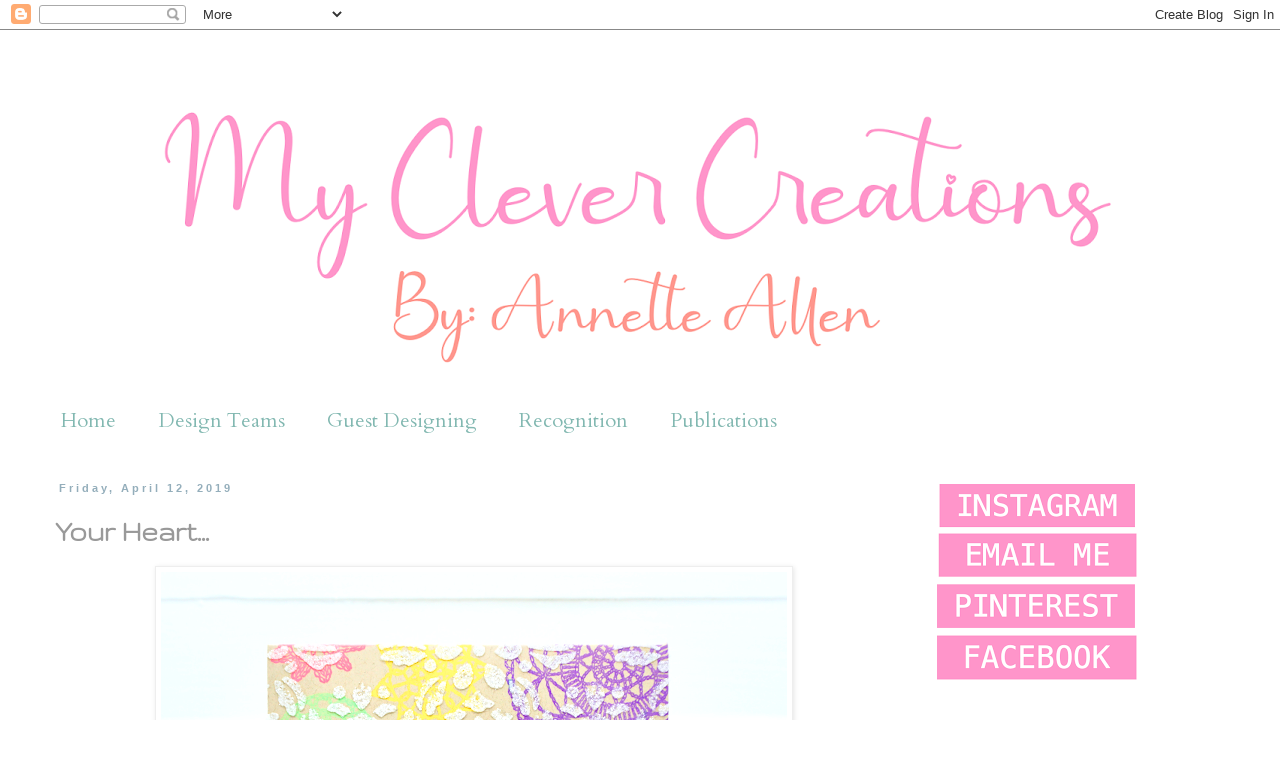

--- FILE ---
content_type: text/html; charset=UTF-8
request_url: https://www.myclevercreations.com/2019/04/your-heart.html
body_size: 16955
content:
<!DOCTYPE html>
<html class='v2' dir='ltr' lang='en'>
<head>
<link href='https://www.blogger.com/static/v1/widgets/335934321-css_bundle_v2.css' rel='stylesheet' type='text/css'/>
<meta content='width=1100' name='viewport'/>
<meta content='text/html; charset=UTF-8' http-equiv='Content-Type'/>
<meta content='blogger' name='generator'/>
<link href='https://www.myclevercreations.com/favicon.ico' rel='icon' type='image/x-icon'/>
<link href='https://www.myclevercreations.com/2019/04/your-heart.html' rel='canonical'/>
<link rel="alternate" type="application/atom+xml" title="My Clever Creations - Atom" href="https://www.myclevercreations.com/feeds/posts/default" />
<link rel="alternate" type="application/rss+xml" title="My Clever Creations - RSS" href="https://www.myclevercreations.com/feeds/posts/default?alt=rss" />
<link rel="service.post" type="application/atom+xml" title="My Clever Creations - Atom" href="https://www.blogger.com/feeds/2963455797052256538/posts/default" />

<link rel="alternate" type="application/atom+xml" title="My Clever Creations - Atom" href="https://www.myclevercreations.com/feeds/4549853489258820732/comments/default" />
<!--Can't find substitution for tag [blog.ieCssRetrofitLinks]-->
<link href='https://blogger.googleusercontent.com/img/b/R29vZ2xl/AVvXsEgGe4Xd_bOdtl3H9Wya7VOCAesYax7JpMjXQIU1UwT_DAUL7pnSwqkoqUMz-MLvIyERa2g4xqj1ORwXimwSCeKEI91k5_I7uv0nxjTr2mFmNuf0b638fTLeXQfp6bqr6FkGLA3mP7zaoTch/s640/Heart+1.1+-+1.png' rel='image_src'/>
<meta content='https://www.myclevercreations.com/2019/04/your-heart.html' property='og:url'/>
<meta content='Your Heart...' property='og:title'/>
<meta content='     Happy Friday everyone.. today I am on the Topflight Stamps blog  with this card I created using:    Crafty Individuals: Lace Doilies un...' property='og:description'/>
<meta content='https://blogger.googleusercontent.com/img/b/R29vZ2xl/AVvXsEgGe4Xd_bOdtl3H9Wya7VOCAesYax7JpMjXQIU1UwT_DAUL7pnSwqkoqUMz-MLvIyERa2g4xqj1ORwXimwSCeKEI91k5_I7uv0nxjTr2mFmNuf0b638fTLeXQfp6bqr6FkGLA3mP7zaoTch/w1200-h630-p-k-no-nu/Heart+1.1+-+1.png' property='og:image'/>
<title>My Clever Creations: Your Heart...</title>
<style type='text/css'>@font-face{font-family:'Arvo';font-style:normal;font-weight:400;font-display:swap;src:url(//fonts.gstatic.com/s/arvo/v23/tDbD2oWUg0MKqScQ7Z7o_vo.woff2)format('woff2');unicode-range:U+0000-00FF,U+0131,U+0152-0153,U+02BB-02BC,U+02C6,U+02DA,U+02DC,U+0304,U+0308,U+0329,U+2000-206F,U+20AC,U+2122,U+2191,U+2193,U+2212,U+2215,U+FEFF,U+FFFD;}@font-face{font-family:'Cantarell';font-style:normal;font-weight:400;font-display:swap;src:url(//fonts.gstatic.com/s/cantarell/v18/B50NF7ZDq37KMUvlO015gqJrPqySLbYf.woff2)format('woff2');unicode-range:U+0100-02BA,U+02BD-02C5,U+02C7-02CC,U+02CE-02D7,U+02DD-02FF,U+0304,U+0308,U+0329,U+1D00-1DBF,U+1E00-1E9F,U+1EF2-1EFF,U+2020,U+20A0-20AB,U+20AD-20C0,U+2113,U+2C60-2C7F,U+A720-A7FF;}@font-face{font-family:'Cantarell';font-style:normal;font-weight:400;font-display:swap;src:url(//fonts.gstatic.com/s/cantarell/v18/B50NF7ZDq37KMUvlO015jKJrPqySLQ.woff2)format('woff2');unicode-range:U+0000-00FF,U+0131,U+0152-0153,U+02BB-02BC,U+02C6,U+02DA,U+02DC,U+0304,U+0308,U+0329,U+2000-206F,U+20AC,U+2122,U+2191,U+2193,U+2212,U+2215,U+FEFF,U+FFFD;}@font-face{font-family:'Cardo';font-style:normal;font-weight:400;font-display:swap;src:url(//fonts.gstatic.com/s/cardo/v21/wlp_gwjKBV1pqhvP3IE7225PUCk.woff2)format('woff2');unicode-range:U+0304-0305,U+0308,U+0331,U+10330-1034A;}@font-face{font-family:'Cardo';font-style:normal;font-weight:400;font-display:swap;src:url(//fonts.gstatic.com/s/cardo/v21/wlp_gwjKBV1pqhv03IE7225PUCk.woff2)format('woff2');unicode-range:U+1F00-1FFF;}@font-face{font-family:'Cardo';font-style:normal;font-weight:400;font-display:swap;src:url(//fonts.gstatic.com/s/cardo/v21/wlp_gwjKBV1pqhv73IE7225PUCk.woff2)format('woff2');unicode-range:U+0370-0377,U+037A-037F,U+0384-038A,U+038C,U+038E-03A1,U+03A3-03FF;}@font-face{font-family:'Cardo';font-style:normal;font-weight:400;font-display:swap;src:url(//fonts.gstatic.com/s/cardo/v21/wlp_gwjKBV1pqhv63IE7225PUCk.woff2)format('woff2');unicode-range:U+0307-0308,U+0590-05FF,U+200C-2010,U+20AA,U+25CC,U+FB1D-FB4F;}@font-face{font-family:'Cardo';font-style:normal;font-weight:400;font-display:swap;src:url(//fonts.gstatic.com/s/cardo/v21/wlp_gwjKBV1pqhu63IE7225PUCk.woff2)format('woff2');unicode-range:U+10300-1032F;}@font-face{font-family:'Cardo';font-style:normal;font-weight:400;font-display:swap;src:url(//fonts.gstatic.com/s/cardo/v21/wlp_gwjKBV1pqhvM3IE7225PUCk.woff2)format('woff2');unicode-range:U+16A0-16F8;}@font-face{font-family:'Cardo';font-style:normal;font-weight:400;font-display:swap;src:url(//fonts.gstatic.com/s/cardo/v21/wlp_gwjKBV1pqhv23IE7225PUCk.woff2)format('woff2');unicode-range:U+0100-02BA,U+02BD-02C5,U+02C7-02CC,U+02CE-02D7,U+02DD-02FF,U+0304,U+0308,U+0329,U+1D00-1DBF,U+1E00-1E9F,U+1EF2-1EFF,U+2020,U+20A0-20AB,U+20AD-20C0,U+2113,U+2C60-2C7F,U+A720-A7FF;}@font-face{font-family:'Cardo';font-style:normal;font-weight:400;font-display:swap;src:url(//fonts.gstatic.com/s/cardo/v21/wlp_gwjKBV1pqhv43IE7225P.woff2)format('woff2');unicode-range:U+0000-00FF,U+0131,U+0152-0153,U+02BB-02BC,U+02C6,U+02DA,U+02DC,U+0304,U+0308,U+0329,U+2000-206F,U+20AC,U+2122,U+2191,U+2193,U+2212,U+2215,U+FEFF,U+FFFD;}@font-face{font-family:'Gruppo';font-style:normal;font-weight:400;font-display:swap;src:url(//fonts.gstatic.com/s/gruppo/v23/WwkfxPmzE06v_ZW1UHrBGoIAUOo5.woff2)format('woff2');unicode-range:U+0100-02BA,U+02BD-02C5,U+02C7-02CC,U+02CE-02D7,U+02DD-02FF,U+0304,U+0308,U+0329,U+1D00-1DBF,U+1E00-1E9F,U+1EF2-1EFF,U+2020,U+20A0-20AB,U+20AD-20C0,U+2113,U+2C60-2C7F,U+A720-A7FF;}@font-face{font-family:'Gruppo';font-style:normal;font-weight:400;font-display:swap;src:url(//fonts.gstatic.com/s/gruppo/v23/WwkfxPmzE06v_ZW1XnrBGoIAUA.woff2)format('woff2');unicode-range:U+0000-00FF,U+0131,U+0152-0153,U+02BB-02BC,U+02C6,U+02DA,U+02DC,U+0304,U+0308,U+0329,U+2000-206F,U+20AC,U+2122,U+2191,U+2193,U+2212,U+2215,U+FEFF,U+FFFD;}</style>
<style id='page-skin-1' type='text/css'><!--
/*
-----------------------------------------------
Blogger Template Style
Name:     Simple
Designer: Blogger
URL:      www.blogger.com
----------------------------------------------- */
/* Content
----------------------------------------------- */
body {
font: normal normal 15px Cantarell;
color: #999999;
background: #ffffff none repeat scroll top left;
padding: 0 0 0 0;
}
html body .region-inner {
min-width: 0;
max-width: 100%;
width: auto;
}
h2 {
font-size: 22px;
}
a:link {
text-decoration:none;
color: #82b8b1;
}
a:visited {
text-decoration:none;
color: #82b8b1;
}
a:hover {
text-decoration:underline;
color: #82b8b1;
}
.body-fauxcolumn-outer .fauxcolumn-inner {
background: transparent none repeat scroll top left;
_background-image: none;
}
.body-fauxcolumn-outer .cap-top {
position: absolute;
z-index: 1;
height: 400px;
width: 100%;
}
.body-fauxcolumn-outer .cap-top .cap-left {
width: 100%;
background: transparent none repeat-x scroll top left;
_background-image: none;
}
.content-outer {
-moz-box-shadow: 0 0 0 rgba(0, 0, 0, .15);
-webkit-box-shadow: 0 0 0 rgba(0, 0, 0, .15);
-goog-ms-box-shadow: 0 0 0 #333333;
box-shadow: 0 0 0 rgba(0, 0, 0, .15);
margin-bottom: 1px;
}
.content-inner {
padding: 10px 40px;
}
.content-inner {
background-color: #ffffff;
}
/* Header
----------------------------------------------- */
.header-outer {
background: transparent none repeat-x scroll 0 -400px;
_background-image: none;
}
.Header h1 {
font: normal normal 40px 'Trebuchet MS',Trebuchet,Verdana,sans-serif;
color: #000000;
text-shadow: 0 0 0 rgba(0, 0, 0, .2);
}
.Header h1 a {
color: #000000;
}
.Header .description {
font-size: 18px;
color: #000000;
}
.header-inner .Header .titlewrapper {
padding: 22px 0;
}
.header-inner .Header .descriptionwrapper {
padding: 0 0;
}
/* Tabs
----------------------------------------------- */
.tabs-inner .section:first-child {
border-top: 0 solid #ffffff;
}
.tabs-inner .section:first-child ul {
margin-top: -1px;
border-top: 1px solid #ffffff;
border-left: 1px solid #ffffff;
border-right: 1px solid #ffffff;
}
.tabs-inner .widget ul {
background: #ffffff none repeat-x scroll 0 -800px;
_background-image: none;
border-bottom: 1px solid #ffffff;
margin-top: 0;
margin-left: -30px;
margin-right: -30px;
}
.tabs-inner .widget li a {
display: inline-block;
padding: .6em 1em;
font: normal normal 20px Cardo;
color: #82b8b1;
border-left: 1px solid #ffffff;
border-right: 1px solid #ffffff;
}
.tabs-inner .widget li:first-child a {
border-left: none;
}
.tabs-inner .widget li.selected a, .tabs-inner .widget li a:hover {
color: #82b8b1;
background-color: #ffffff;
text-decoration: none;
}
/* Columns
----------------------------------------------- */
.main-outer {
border-top: 0 solid transparent;
}
.fauxcolumn-left-outer .fauxcolumn-inner {
border-right: 1px solid transparent;
}
.fauxcolumn-right-outer .fauxcolumn-inner {
border-left: 1px solid transparent;
}
/* Headings
----------------------------------------------- */
div.widget > h2,
div.widget h2.title {
margin: 0 0 1em 0;
font: normal normal 14px Arvo;
color: #999999;
}
/* Widgets
----------------------------------------------- */
.widget .zippy {
color: #999999;
text-shadow: 2px 2px 1px rgba(0, 0, 0, .1);
}
.widget .popular-posts ul {
list-style: none;
}
/* Posts
----------------------------------------------- */
h2.date-header {
font: normal bold 11px Arial, Tahoma, Helvetica, FreeSans, sans-serif;
}
.date-header span {
background-color: #ffffff;
color: #94aebb;
padding: 0.4em;
letter-spacing: 3px;
margin: inherit;
}
.main-inner {
padding-top: 35px;
padding-bottom: 65px;
}
.main-inner .column-center-inner {
padding: 0 0;
}
.main-inner .column-center-inner .section {
margin: 0 1em;
}
.post {
margin: 0 0 45px 0;
}
h3.post-title, .comments h4 {
font: normal bold 30px Gruppo;
margin: .75em 0 0;
}
.post-body {
font-size: 110%;
line-height: 1.4;
position: relative;
}
.post-body img, .post-body .tr-caption-container, .Profile img, .Image img,
.BlogList .item-thumbnail img {
padding: 2px;
background: #ffffff;
border: 1px solid #eeeeee;
-moz-box-shadow: 1px 1px 5px rgba(0, 0, 0, .1);
-webkit-box-shadow: 1px 1px 5px rgba(0, 0, 0, .1);
box-shadow: 1px 1px 5px rgba(0, 0, 0, .1);
}
.post-body img, .post-body .tr-caption-container {
padding: 5px;
}
.post-body .tr-caption-container {
color: #999999;
}
.post-body .tr-caption-container img {
padding: 0;
background: transparent;
border: none;
-moz-box-shadow: 0 0 0 rgba(0, 0, 0, .1);
-webkit-box-shadow: 0 0 0 rgba(0, 0, 0, .1);
box-shadow: 0 0 0 rgba(0, 0, 0, .1);
}
.post-header {
margin: 0 0 1.5em;
line-height: 1.6;
font-size: 90%;
}
.post-footer {
margin: 20px -2px 0;
padding: 5px 10px;
color: #999999;
background-color: #ffffff;
border-bottom: 1px solid #ffffff;
line-height: 1.6;
font-size: 90%;
}
#comments .comment-author {
padding-top: 1.5em;
border-top: 1px solid transparent;
background-position: 0 1.5em;
}
#comments .comment-author:first-child {
padding-top: 0;
border-top: none;
}
.avatar-image-container {
margin: .2em 0 0;
}
#comments .avatar-image-container img {
border: 1px solid #eeeeee;
}
/* Comments
----------------------------------------------- */
.comments .comments-content .icon.blog-author {
background-repeat: no-repeat;
background-image: url([data-uri]);
}
.comments .comments-content .loadmore a {
border-top: 1px solid #999999;
border-bottom: 1px solid #999999;
}
.comments .comment-thread.inline-thread {
background-color: #ffffff;
}
.comments .continue {
border-top: 2px solid #999999;
}
/* Accents
---------------------------------------------- */
.section-columns td.columns-cell {
border-left: 1px solid transparent;
}
.blog-pager {
background: transparent url(//www.blogblog.com/1kt/simple/paging_dot.png) repeat-x scroll top center;
}
.blog-pager-older-link, .home-link,
.blog-pager-newer-link {
background-color: #ffffff;
padding: 5px;
}
.footer-outer {
border-top: 1px dashed #bbbbbb;
}
/* Mobile
----------------------------------------------- */
body.mobile  {
background-size: auto;
}
.mobile .body-fauxcolumn-outer {
background: transparent none repeat scroll top left;
}
.mobile .body-fauxcolumn-outer .cap-top {
background-size: 100% auto;
}
.mobile .content-outer {
-webkit-box-shadow: 0 0 3px rgba(0, 0, 0, .15);
box-shadow: 0 0 3px rgba(0, 0, 0, .15);
}
.mobile .tabs-inner .widget ul {
margin-left: 0;
margin-right: 0;
}
.mobile .post {
margin: 0;
}
.mobile .main-inner .column-center-inner .section {
margin: 0;
}
.mobile .date-header span {
padding: 0.1em 10px;
margin: 0 -10px;
}
.mobile h3.post-title {
margin: 0;
}
.mobile .blog-pager {
background: transparent none no-repeat scroll top center;
}
.mobile .footer-outer {
border-top: none;
}
.mobile .main-inner, .mobile .footer-inner {
background-color: #ffffff;
}
.mobile-index-contents {
color: #999999;
}
.mobile-link-button {
background-color: #82b8b1;
}
.mobile-link-button a:link, .mobile-link-button a:visited {
color: #ffffff;
}
.mobile .tabs-inner .section:first-child {
border-top: none;
}
.mobile .tabs-inner .PageList .widget-content {
background-color: #ffffff;
color: #82b8b1;
border-top: 1px solid #ffffff;
border-bottom: 1px solid #ffffff;
}
.mobile .tabs-inner .PageList .widget-content .pagelist-arrow {
border-left: 1px solid #ffffff;
}

--></style>
<style id='template-skin-1' type='text/css'><!--
body {
min-width: 1282px;
}
.content-outer, .content-fauxcolumn-outer, .region-inner {
min-width: 1282px;
max-width: 1282px;
_width: 1282px;
}
.main-inner .columns {
padding-left: 0px;
padding-right: 335px;
}
.main-inner .fauxcolumn-center-outer {
left: 0px;
right: 335px;
/* IE6 does not respect left and right together */
_width: expression(this.parentNode.offsetWidth -
parseInt("0px") -
parseInt("335px") + 'px');
}
.main-inner .fauxcolumn-left-outer {
width: 0px;
}
.main-inner .fauxcolumn-right-outer {
width: 335px;
}
.main-inner .column-left-outer {
width: 0px;
right: 100%;
margin-left: -0px;
}
.main-inner .column-right-outer {
width: 335px;
margin-right: -335px;
}
#layout {
min-width: 0;
}
#layout .content-outer {
min-width: 0;
width: 800px;
}
#layout .region-inner {
min-width: 0;
width: auto;
}
body#layout div.add_widget {
padding: 8px;
}
body#layout div.add_widget a {
margin-left: 32px;
}
--></style>
<link href='https://www.blogger.com/dyn-css/authorization.css?targetBlogID=2963455797052256538&amp;zx=62c534a1-37ed-487c-88a4-6e51a1a47880' media='none' onload='if(media!=&#39;all&#39;)media=&#39;all&#39;' rel='stylesheet'/><noscript><link href='https://www.blogger.com/dyn-css/authorization.css?targetBlogID=2963455797052256538&amp;zx=62c534a1-37ed-487c-88a4-6e51a1a47880' rel='stylesheet'/></noscript>
<meta name='google-adsense-platform-account' content='ca-host-pub-1556223355139109'/>
<meta name='google-adsense-platform-domain' content='blogspot.com'/>

</head>
<body class='loading variant-simplysimple'>
<div class='navbar section' id='navbar' name='Navbar'><div class='widget Navbar' data-version='1' id='Navbar1'><script type="text/javascript">
    function setAttributeOnload(object, attribute, val) {
      if(window.addEventListener) {
        window.addEventListener('load',
          function(){ object[attribute] = val; }, false);
      } else {
        window.attachEvent('onload', function(){ object[attribute] = val; });
      }
    }
  </script>
<div id="navbar-iframe-container"></div>
<script type="text/javascript" src="https://apis.google.com/js/platform.js"></script>
<script type="text/javascript">
      gapi.load("gapi.iframes:gapi.iframes.style.bubble", function() {
        if (gapi.iframes && gapi.iframes.getContext) {
          gapi.iframes.getContext().openChild({
              url: 'https://www.blogger.com/navbar/2963455797052256538?po\x3d4549853489258820732\x26origin\x3dhttps://www.myclevercreations.com',
              where: document.getElementById("navbar-iframe-container"),
              id: "navbar-iframe"
          });
        }
      });
    </script><script type="text/javascript">
(function() {
var script = document.createElement('script');
script.type = 'text/javascript';
script.src = '//pagead2.googlesyndication.com/pagead/js/google_top_exp.js';
var head = document.getElementsByTagName('head')[0];
if (head) {
head.appendChild(script);
}})();
</script>
</div></div>
<div class='body-fauxcolumns'>
<div class='fauxcolumn-outer body-fauxcolumn-outer'>
<div class='cap-top'>
<div class='cap-left'></div>
<div class='cap-right'></div>
</div>
<div class='fauxborder-left'>
<div class='fauxborder-right'></div>
<div class='fauxcolumn-inner'>
</div>
</div>
<div class='cap-bottom'>
<div class='cap-left'></div>
<div class='cap-right'></div>
</div>
</div>
</div>
<div class='content'>
<div class='content-fauxcolumns'>
<div class='fauxcolumn-outer content-fauxcolumn-outer'>
<div class='cap-top'>
<div class='cap-left'></div>
<div class='cap-right'></div>
</div>
<div class='fauxborder-left'>
<div class='fauxborder-right'></div>
<div class='fauxcolumn-inner'>
</div>
</div>
<div class='cap-bottom'>
<div class='cap-left'></div>
<div class='cap-right'></div>
</div>
</div>
</div>
<div class='content-outer'>
<div class='content-cap-top cap-top'>
<div class='cap-left'></div>
<div class='cap-right'></div>
</div>
<div class='fauxborder-left content-fauxborder-left'>
<div class='fauxborder-right content-fauxborder-right'></div>
<div class='content-inner'>
<header>
<div class='header-outer'>
<div class='header-cap-top cap-top'>
<div class='cap-left'></div>
<div class='cap-right'></div>
</div>
<div class='fauxborder-left header-fauxborder-left'>
<div class='fauxborder-right header-fauxborder-right'></div>
<div class='region-inner header-inner'>
<div class='header section' id='header' name='Header'><div class='widget Header' data-version='1' id='Header1'>
<div id='header-inner'>
<a href='https://www.myclevercreations.com/' style='display: block'>
<img alt='My Clever Creations' height='355px; ' id='Header1_headerimg' src='https://blogger.googleusercontent.com/img/a/AVvXsEjWG1EG50Cw_NNPl6L8rm5w2YHtu9tDVmx9KnVfjLVHDn4gTn5LBEJU5qR2G5zij6QPmb0L9bRixTdJPmv5C1LogoPf0uPbqf06KActBeSwZ5hUUxAxwuq6FH_ypPbUvxNqkMV9j1xSLNF2Rr6WzriZlAABG84FSirxjBxIwfbnR8nh6YDSwyU1nMl8RXOG=s1202' style='display: block' width='1202px; '/>
</a>
</div>
</div></div>
</div>
</div>
<div class='header-cap-bottom cap-bottom'>
<div class='cap-left'></div>
<div class='cap-right'></div>
</div>
</div>
</header>
<div class='tabs-outer'>
<div class='tabs-cap-top cap-top'>
<div class='cap-left'></div>
<div class='cap-right'></div>
</div>
<div class='fauxborder-left tabs-fauxborder-left'>
<div class='fauxborder-right tabs-fauxborder-right'></div>
<div class='region-inner tabs-inner'>
<div class='tabs section' id='crosscol' name='Cross-Column'><div class='widget PageList' data-version='1' id='PageList1'>
<h2>Pages</h2>
<div class='widget-content'>
<ul>
<li>
<a href='https://www.myclevercreations.com/'>Home</a>
</li>
<li>
<a href='http://myclevercreations.blogspot.com/p/design-teams.html'>Design Teams</a>
</li>
<li>
<a href='http://myclevercreations.blogspot.com/p/guest-designing.html'>Guest Designing</a>
</li>
<li>
<a href='http://myclevercreations.blogspot.com/p/challenges-won.html'>Recognition</a>
</li>
<li>
<a href='http://myclevercreations.blogspot.com/p/publications.html'>Publications</a>
</li>
</ul>
<div class='clear'></div>
</div>
</div></div>
<div class='tabs no-items section' id='crosscol-overflow' name='Cross-Column 2'></div>
</div>
</div>
<div class='tabs-cap-bottom cap-bottom'>
<div class='cap-left'></div>
<div class='cap-right'></div>
</div>
</div>
<div class='main-outer'>
<div class='main-cap-top cap-top'>
<div class='cap-left'></div>
<div class='cap-right'></div>
</div>
<div class='fauxborder-left main-fauxborder-left'>
<div class='fauxborder-right main-fauxborder-right'></div>
<div class='region-inner main-inner'>
<div class='columns fauxcolumns'>
<div class='fauxcolumn-outer fauxcolumn-center-outer'>
<div class='cap-top'>
<div class='cap-left'></div>
<div class='cap-right'></div>
</div>
<div class='fauxborder-left'>
<div class='fauxborder-right'></div>
<div class='fauxcolumn-inner'>
</div>
</div>
<div class='cap-bottom'>
<div class='cap-left'></div>
<div class='cap-right'></div>
</div>
</div>
<div class='fauxcolumn-outer fauxcolumn-left-outer'>
<div class='cap-top'>
<div class='cap-left'></div>
<div class='cap-right'></div>
</div>
<div class='fauxborder-left'>
<div class='fauxborder-right'></div>
<div class='fauxcolumn-inner'>
</div>
</div>
<div class='cap-bottom'>
<div class='cap-left'></div>
<div class='cap-right'></div>
</div>
</div>
<div class='fauxcolumn-outer fauxcolumn-right-outer'>
<div class='cap-top'>
<div class='cap-left'></div>
<div class='cap-right'></div>
</div>
<div class='fauxborder-left'>
<div class='fauxborder-right'></div>
<div class='fauxcolumn-inner'>
</div>
</div>
<div class='cap-bottom'>
<div class='cap-left'></div>
<div class='cap-right'></div>
</div>
</div>
<!-- corrects IE6 width calculation -->
<div class='columns-inner'>
<div class='column-center-outer'>
<div class='column-center-inner'>
<div class='main section' id='main' name='Main'><div class='widget Blog' data-version='1' id='Blog1'>
<div class='blog-posts hfeed'>

          <div class="date-outer">
        
<h2 class='date-header'><span>Friday, April 12, 2019</span></h2>

          <div class="date-posts">
        
<div class='post-outer'>
<div class='post hentry uncustomized-post-template' itemprop='blogPost' itemscope='itemscope' itemtype='http://schema.org/BlogPosting'>
<meta content='https://blogger.googleusercontent.com/img/b/R29vZ2xl/AVvXsEgGe4Xd_bOdtl3H9Wya7VOCAesYax7JpMjXQIU1UwT_DAUL7pnSwqkoqUMz-MLvIyERa2g4xqj1ORwXimwSCeKEI91k5_I7uv0nxjTr2mFmNuf0b638fTLeXQfp6bqr6FkGLA3mP7zaoTch/s640/Heart+1.1+-+1.png' itemprop='image_url'/>
<meta content='2963455797052256538' itemprop='blogId'/>
<meta content='4549853489258820732' itemprop='postId'/>
<a name='4549853489258820732'></a>
<h3 class='post-title entry-title' itemprop='name'>
Your Heart...
</h3>
<div class='post-header'>
<div class='post-header-line-1'></div>
</div>
<div class='post-body entry-content' id='post-body-4549853489258820732' itemprop='description articleBody'>
<div class="separator" style="clear: both; text-align: center;">
<a href="https://blogger.googleusercontent.com/img/b/R29vZ2xl/AVvXsEgGe4Xd_bOdtl3H9Wya7VOCAesYax7JpMjXQIU1UwT_DAUL7pnSwqkoqUMz-MLvIyERa2g4xqj1ORwXimwSCeKEI91k5_I7uv0nxjTr2mFmNuf0b638fTLeXQfp6bqr6FkGLA3mP7zaoTch/s1600/Heart+1.1+-+1.png" imageanchor="1" style="margin-left: 1em; margin-right: 1em;"><img border="0" data-original-height="1280" data-original-width="1252" height="640" src="https://blogger.googleusercontent.com/img/b/R29vZ2xl/AVvXsEgGe4Xd_bOdtl3H9Wya7VOCAesYax7JpMjXQIU1UwT_DAUL7pnSwqkoqUMz-MLvIyERa2g4xqj1ORwXimwSCeKEI91k5_I7uv0nxjTr2mFmNuf0b638fTLeXQfp6bqr6FkGLA3mP7zaoTch/s640/Heart+1.1+-+1.png" width="626" /></a></div>
<div class="separator" style="clear: both; text-align: center;">
<br /></div>
<div class="separator" style="clear: both; text-align: left;">
Happy Friday everyone.. today I am on the <a href="http://topflightstamps.blogspot.com/">Topflight Stamps blog</a> with this card I created using:&nbsp;</div>
<ul>
<li><a href="https://topflightstamps.com/collections/crafty-individuals/products/crafty-individuals-unmounted-rubber-stamp-lace-doilies">Crafty Individuals: Lace Doilies unmounted rubber stamp set</a></li>
<li><a href="https://topflightstamps.com/products/paperartsy-emma-godfrey-13-rubber-cling-mounted-stamp-set">PaperArtsy: Emma Godfrey 13 rubber cling mounted stamp set</a></li>
<li><a href="https://topflightstamps.com/products/paperartsy-stencil-scrapcosy-ps106-lacey-scalloped-border-flower-design">PaperArtsy: Scrapcosy Lacey Scalloped Border &amp; Flow stencil</a></li>
</ul>
<div class="separator" style="clear: both; text-align: left;">
If you would like to get all the details about this card please head on over to the <a href="http://topflightstamps.blogspot.com/">Topflight Stamps blog HERE</a>.&nbsp;</div>
<br />
<div class="separator" style="clear: both; text-align: center;">
<a href="https://blogger.googleusercontent.com/img/b/R29vZ2xl/AVvXsEj2ti6BPstV9QkQrgBcS0JOkMN7eg82tocA4zohkteigS8A-JyvCRf_JWsvIYt7XGSUDRyCifa3HJiQbmnpSmU1JIJnh-iUlBc-4L6BPbqioitHQG3u3WJL6M3NF3JJoax7SzPiONeNJUQs/s1600/Heart+1.4+-+1.png" imageanchor="1" style="margin-left: 1em; margin-right: 1em;"><img border="0" data-original-height="854" data-original-width="1280" height="426" src="https://blogger.googleusercontent.com/img/b/R29vZ2xl/AVvXsEj2ti6BPstV9QkQrgBcS0JOkMN7eg82tocA4zohkteigS8A-JyvCRf_JWsvIYt7XGSUDRyCifa3HJiQbmnpSmU1JIJnh-iUlBc-4L6BPbqioitHQG3u3WJL6M3NF3JJoax7SzPiONeNJUQs/s640/Heart+1.4+-+1.png" width="640" /></a></div>
<div class="separator" style="clear: both; text-align: center;">
<br /></div>
<div class="separator" style="clear: both; text-align: left;">
I wish you all a wonderful and bright weekend. Thank you so much for stopping by and your continued support.&nbsp;</div>
<div class="separator" style="clear: both; text-align: left;">
<br /></div>
<div class="separator" style="clear: both; text-align: left;">
I hope you have nice sunny weather. I have seen some still getting snow. eeekkk. that is why we left CO. it was pretty there but the snow just never stopped. When the snow stopped the hail came. Well if you are in the snow I am sending you happy sunshine rays.&nbsp;</div>
<div class="separator" style="clear: both; text-align: left;">
<br /></div>
<div class="separator" style="clear: both; text-align: center;">
Thanks again for stopping by.</div>
<div style='clear: both;'></div>
</div>
<div class='post-footer'>
<div class='post-footer-line post-footer-line-1'>
<span class='post-author vcard'>
</span>
<span class='post-timestamp'>
</span>
<span class='post-comment-link'>
</span>
<span class='post-icons'>
<span class='item-action'>
<a href='https://www.blogger.com/email-post/2963455797052256538/4549853489258820732' title='Email Post'>
<img alt='' class='icon-action' height='13' src='https://resources.blogblog.com/img/icon18_email.gif' width='18'/>
</a>
</span>
</span>
<div class='post-share-buttons goog-inline-block'>
<a class='goog-inline-block share-button sb-email' href='https://www.blogger.com/share-post.g?blogID=2963455797052256538&postID=4549853489258820732&target=email' target='_blank' title='Email This'><span class='share-button-link-text'>Email This</span></a><a class='goog-inline-block share-button sb-blog' href='https://www.blogger.com/share-post.g?blogID=2963455797052256538&postID=4549853489258820732&target=blog' onclick='window.open(this.href, "_blank", "height=270,width=475"); return false;' target='_blank' title='BlogThis!'><span class='share-button-link-text'>BlogThis!</span></a><a class='goog-inline-block share-button sb-twitter' href='https://www.blogger.com/share-post.g?blogID=2963455797052256538&postID=4549853489258820732&target=twitter' target='_blank' title='Share to X'><span class='share-button-link-text'>Share to X</span></a><a class='goog-inline-block share-button sb-facebook' href='https://www.blogger.com/share-post.g?blogID=2963455797052256538&postID=4549853489258820732&target=facebook' onclick='window.open(this.href, "_blank", "height=430,width=640"); return false;' target='_blank' title='Share to Facebook'><span class='share-button-link-text'>Share to Facebook</span></a><a class='goog-inline-block share-button sb-pinterest' href='https://www.blogger.com/share-post.g?blogID=2963455797052256538&postID=4549853489258820732&target=pinterest' target='_blank' title='Share to Pinterest'><span class='share-button-link-text'>Share to Pinterest</span></a>
</div>
</div>
<div class='post-footer-line post-footer-line-2'>
<span class='post-labels'>
Labels:
<a href='https://www.myclevercreations.com/search/label/Topflight%20Stamps' rel='tag'>Topflight Stamps</a>
</span>
</div>
<div class='post-footer-line post-footer-line-3'>
<span class='post-location'>
</span>
</div>
</div>
</div>
<div class='comments' id='comments'>
<a name='comments'></a>
<h4>2 comments:</h4>
<div class='comments-content'>
<script async='async' src='' type='text/javascript'></script>
<script type='text/javascript'>
    (function() {
      var items = null;
      var msgs = null;
      var config = {};

// <![CDATA[
      var cursor = null;
      if (items && items.length > 0) {
        cursor = parseInt(items[items.length - 1].timestamp) + 1;
      }

      var bodyFromEntry = function(entry) {
        var text = (entry &&
                    ((entry.content && entry.content.$t) ||
                     (entry.summary && entry.summary.$t))) ||
            '';
        if (entry && entry.gd$extendedProperty) {
          for (var k in entry.gd$extendedProperty) {
            if (entry.gd$extendedProperty[k].name == 'blogger.contentRemoved') {
              return '<span class="deleted-comment">' + text + '</span>';
            }
          }
        }
        return text;
      }

      var parse = function(data) {
        cursor = null;
        var comments = [];
        if (data && data.feed && data.feed.entry) {
          for (var i = 0, entry; entry = data.feed.entry[i]; i++) {
            var comment = {};
            // comment ID, parsed out of the original id format
            var id = /blog-(\d+).post-(\d+)/.exec(entry.id.$t);
            comment.id = id ? id[2] : null;
            comment.body = bodyFromEntry(entry);
            comment.timestamp = Date.parse(entry.published.$t) + '';
            if (entry.author && entry.author.constructor === Array) {
              var auth = entry.author[0];
              if (auth) {
                comment.author = {
                  name: (auth.name ? auth.name.$t : undefined),
                  profileUrl: (auth.uri ? auth.uri.$t : undefined),
                  avatarUrl: (auth.gd$image ? auth.gd$image.src : undefined)
                };
              }
            }
            if (entry.link) {
              if (entry.link[2]) {
                comment.link = comment.permalink = entry.link[2].href;
              }
              if (entry.link[3]) {
                var pid = /.*comments\/default\/(\d+)\?.*/.exec(entry.link[3].href);
                if (pid && pid[1]) {
                  comment.parentId = pid[1];
                }
              }
            }
            comment.deleteclass = 'item-control blog-admin';
            if (entry.gd$extendedProperty) {
              for (var k in entry.gd$extendedProperty) {
                if (entry.gd$extendedProperty[k].name == 'blogger.itemClass') {
                  comment.deleteclass += ' ' + entry.gd$extendedProperty[k].value;
                } else if (entry.gd$extendedProperty[k].name == 'blogger.displayTime') {
                  comment.displayTime = entry.gd$extendedProperty[k].value;
                }
              }
            }
            comments.push(comment);
          }
        }
        return comments;
      };

      var paginator = function(callback) {
        if (hasMore()) {
          var url = config.feed + '?alt=json&v=2&orderby=published&reverse=false&max-results=50';
          if (cursor) {
            url += '&published-min=' + new Date(cursor).toISOString();
          }
          window.bloggercomments = function(data) {
            var parsed = parse(data);
            cursor = parsed.length < 50 ? null
                : parseInt(parsed[parsed.length - 1].timestamp) + 1
            callback(parsed);
            window.bloggercomments = null;
          }
          url += '&callback=bloggercomments';
          var script = document.createElement('script');
          script.type = 'text/javascript';
          script.src = url;
          document.getElementsByTagName('head')[0].appendChild(script);
        }
      };
      var hasMore = function() {
        return !!cursor;
      };
      var getMeta = function(key, comment) {
        if ('iswriter' == key) {
          var matches = !!comment.author
              && comment.author.name == config.authorName
              && comment.author.profileUrl == config.authorUrl;
          return matches ? 'true' : '';
        } else if ('deletelink' == key) {
          return config.baseUri + '/comment/delete/'
               + config.blogId + '/' + comment.id;
        } else if ('deleteclass' == key) {
          return comment.deleteclass;
        }
        return '';
      };

      var replybox = null;
      var replyUrlParts = null;
      var replyParent = undefined;

      var onReply = function(commentId, domId) {
        if (replybox == null) {
          // lazily cache replybox, and adjust to suit this style:
          replybox = document.getElementById('comment-editor');
          if (replybox != null) {
            replybox.height = '250px';
            replybox.style.display = 'block';
            replyUrlParts = replybox.src.split('#');
          }
        }
        if (replybox && (commentId !== replyParent)) {
          replybox.src = '';
          document.getElementById(domId).insertBefore(replybox, null);
          replybox.src = replyUrlParts[0]
              + (commentId ? '&parentID=' + commentId : '')
              + '#' + replyUrlParts[1];
          replyParent = commentId;
        }
      };

      var hash = (window.location.hash || '#').substring(1);
      var startThread, targetComment;
      if (/^comment-form_/.test(hash)) {
        startThread = hash.substring('comment-form_'.length);
      } else if (/^c[0-9]+$/.test(hash)) {
        targetComment = hash.substring(1);
      }

      // Configure commenting API:
      var configJso = {
        'maxDepth': config.maxThreadDepth
      };
      var provider = {
        'id': config.postId,
        'data': items,
        'loadNext': paginator,
        'hasMore': hasMore,
        'getMeta': getMeta,
        'onReply': onReply,
        'rendered': true,
        'initComment': targetComment,
        'initReplyThread': startThread,
        'config': configJso,
        'messages': msgs
      };

      var render = function() {
        if (window.goog && window.goog.comments) {
          var holder = document.getElementById('comment-holder');
          window.goog.comments.render(holder, provider);
        }
      };

      // render now, or queue to render when library loads:
      if (window.goog && window.goog.comments) {
        render();
      } else {
        window.goog = window.goog || {};
        window.goog.comments = window.goog.comments || {};
        window.goog.comments.loadQueue = window.goog.comments.loadQueue || [];
        window.goog.comments.loadQueue.push(render);
      }
    })();
// ]]>
  </script>
<div id='comment-holder'>
<div class="comment-thread toplevel-thread"><ol id="top-ra"><li class="comment" id="c6419365350123034130"><div class="avatar-image-container"><img src="//www.blogger.com/img/blogger_logo_round_35.png" alt=""/></div><div class="comment-block"><div class="comment-header"><cite class="user"><a href="https://www.blogger.com/profile/09793598795744548569" rel="nofollow">Lynn</a></cite><span class="icon user "></span><span class="datetime secondary-text"><a rel="nofollow" href="https://www.myclevercreations.com/2019/04/your-heart.html?showComment=1555052715510#c6419365350123034130">April 12, 2019 at 12:05&#8239;AM</a></span></div><p class="comment-content">Lovely card...nice soft colors. Sending you warm sunny smiles. </p><span class="comment-actions secondary-text"><a class="comment-reply" target="_self" data-comment-id="6419365350123034130">Reply</a><span class="item-control blog-admin blog-admin pid-794291228"><a target="_self" href="https://www.blogger.com/comment/delete/2963455797052256538/6419365350123034130">Delete</a></span></span></div><div class="comment-replies"><div id="c6419365350123034130-rt" class="comment-thread inline-thread hidden"><span class="thread-toggle thread-expanded"><span class="thread-arrow"></span><span class="thread-count"><a target="_self">Replies</a></span></span><ol id="c6419365350123034130-ra" class="thread-chrome thread-expanded"><div></div><div id="c6419365350123034130-continue" class="continue"><a class="comment-reply" target="_self" data-comment-id="6419365350123034130">Reply</a></div></ol></div></div><div class="comment-replybox-single" id="c6419365350123034130-ce"></div></li><li class="comment" id="c3533360554580176615"><div class="avatar-image-container"><img src="//blogger.googleusercontent.com/img/b/R29vZ2xl/AVvXsEi_Vif9EjS1k3_hqKBR_90Of_cstFMI4SDTeFKawXc9m4RSD8WMmAORzsH_TlhbSqSmt6_t25nDenvr9CtYTBQRovBooZjAviAaMSfeVskhxH2pD31z3CS7Mn0na6jt7g/s45-c/*" alt=""/></div><div class="comment-block"><div class="comment-header"><cite class="user"><a href="https://www.blogger.com/profile/17672120391964086591" rel="nofollow">Lisa Elton</a></cite><span class="icon user "></span><span class="datetime secondary-text"><a rel="nofollow" href="https://www.myclevercreations.com/2019/04/your-heart.html?showComment=1555114764116#c3533360554580176615">April 12, 2019 at 5:19&#8239;PM</a></span></div><p class="comment-content">This is just dreamy, wonderful colors!</p><span class="comment-actions secondary-text"><a class="comment-reply" target="_self" data-comment-id="3533360554580176615">Reply</a><span class="item-control blog-admin blog-admin pid-1838012864"><a target="_self" href="https://www.blogger.com/comment/delete/2963455797052256538/3533360554580176615">Delete</a></span></span></div><div class="comment-replies"><div id="c3533360554580176615-rt" class="comment-thread inline-thread hidden"><span class="thread-toggle thread-expanded"><span class="thread-arrow"></span><span class="thread-count"><a target="_self">Replies</a></span></span><ol id="c3533360554580176615-ra" class="thread-chrome thread-expanded"><div></div><div id="c3533360554580176615-continue" class="continue"><a class="comment-reply" target="_self" data-comment-id="3533360554580176615">Reply</a></div></ol></div></div><div class="comment-replybox-single" id="c3533360554580176615-ce"></div></li></ol><div id="top-continue" class="continue"><a class="comment-reply" target="_self">Add comment</a></div><div class="comment-replybox-thread" id="top-ce"></div><div class="loadmore hidden" data-post-id="4549853489258820732"><a target="_self">Load more...</a></div></div>
</div>
</div>
<p class='comment-footer'>
<div class='comment-form'>
<a name='comment-form'></a>
<p>Thank you so much for your lovely Comments..<br />Happy Crafting</p>
<a href='https://www.blogger.com/comment/frame/2963455797052256538?po=4549853489258820732&hl=en&saa=85391&origin=https://www.myclevercreations.com' id='comment-editor-src'></a>
<iframe allowtransparency='true' class='blogger-iframe-colorize blogger-comment-from-post' frameborder='0' height='410px' id='comment-editor' name='comment-editor' src='' width='100%'></iframe>
<script src='https://www.blogger.com/static/v1/jsbin/2830521187-comment_from_post_iframe.js' type='text/javascript'></script>
<script type='text/javascript'>
      BLOG_CMT_createIframe('https://www.blogger.com/rpc_relay.html');
    </script>
</div>
</p>
<div id='backlinks-container'>
<div id='Blog1_backlinks-container'>
</div>
</div>
</div>
</div>

        </div></div>
      
</div>
<div class='blog-pager' id='blog-pager'>
<span id='blog-pager-newer-link'>
<a class='blog-pager-newer-link' href='https://www.myclevercreations.com/2019/04/friend.html' id='Blog1_blog-pager-newer-link' title='Newer Post'>Newer Post</a>
</span>
<span id='blog-pager-older-link'>
<a class='blog-pager-older-link' href='https://www.myclevercreations.com/2019/04/rainbow.html' id='Blog1_blog-pager-older-link' title='Older Post'>Older Post</a>
</span>
<a class='home-link' href='https://www.myclevercreations.com/'>Home</a>
</div>
<div class='clear'></div>
<div class='post-feeds'>
<div class='feed-links'>
Subscribe to:
<a class='feed-link' href='https://www.myclevercreations.com/feeds/4549853489258820732/comments/default' target='_blank' type='application/atom+xml'>Post Comments (Atom)</a>
</div>
</div>
</div></div>
</div>
</div>
<div class='column-left-outer'>
<div class='column-left-inner'>
<aside>
</aside>
</div>
</div>
<div class='column-right-outer'>
<div class='column-right-inner'>
<aside>
<div class='sidebar section' id='sidebar-right-1'><div class='widget HTML' data-version='1' id='HTML2'>
<div class='widget-content'>
<a href="https://www.instagram.com/my_clever_creations/" target="_blank"><img border="0" src="https://blogger.googleusercontent.com/img/b/R29vZ2xl/AVvXsEjbZ1oe3lGGGzHM3gei37shWGY9sb592yLMPmWJOdi7f-Eg2oTBGZ63g1ooEqjtsSvPozhthXFRUVfsbW8Q8OgqiqJnYcXjVz5tyFP_uhGDFmUyyLsw3JATBHAcoxSTLQ0qlFnSd80O_yOfD0fZgAQ_t1OUHAHzAtE-Yu_Vue48tPfJ1W53RA5QA1Ix2DnL/w200-h46/Screenshot%202025-02-19%20at%2011.01.55%E2%80%AFAM.png" /></a><br /><a href="https://blogger.googleusercontent.com/img/b/R29vZ2xl/AVvXsEjbZ1oe3lGGGzHM3gei37shWGY9sb592yLMPmWJOdi7f-Eg2oTBGZ63g1ooEqjtsSvPozhthXFRUVfsbW8Q8OgqiqJnYcXjVz5tyFP_uhGDFmUyyLsw3JATBHAcoxSTLQ0qlFnSd80O_yOfD0fZgAQ_t1OUHAHzAtE-Yu_Vue48tPfJ1W53RA5QA1Ix2DnL/s484/Screenshot%202025-02-19%20at%2011.01.55%E2%80%AFAM.png"></a><a href="https://blogger.googleusercontent.com/img/b/R29vZ2xl/AVvXsEj-FKFxfIbEnq5HxP85l09sPHq1nQxfZ3aDVhTBXa-hBQ1Rn9bgT4fHJ7nTMwcMeSKjEafGi5B8S-TEU0X7J8d4JIXAAikYA7EvgIY5oXaUZWOTwOnzwhLdEZM4MrdBExnlLhbZimttjYITp1blred_z5EMDQLKFnlvUGHZT0ZDdpGZa1fcp8ILKi-lBgOc/s478/Screenshot%202025-02-19%20at%2011.02.05%E2%80%AFAM.png"><img border="0" src="https://blogger.googleusercontent.com/img/b/R29vZ2xl/AVvXsEj-FKFxfIbEnq5HxP85l09sPHq1nQxfZ3aDVhTBXa-hBQ1Rn9bgT4fHJ7nTMwcMeSKjEafGi5B8S-TEU0X7J8d4JIXAAikYA7EvgIY5oXaUZWOTwOnzwhLdEZM4MrdBExnlLhbZimttjYITp1blred_z5EMDQLKFnlvUGHZT0ZDdpGZa1fcp8ILKi-lBgOc/w200-h45/Screenshot%202025-02-19%20at%2011.02.05%E2%80%AFAM.png" /></a><br /><a href="https://www.pinterest.com/AnnettesCardDesigns/" target="_blank"><img border="0" src="https://blogger.googleusercontent.com/img/b/R29vZ2xl/AVvXsEgjcsfUNGvnU0P2Wgm1k_MtwGWzATY0c6j2BXGRTVw8lGuunn6ZFcimMeS5vDTguZzoXfFQ88FoWJYNsp9rKzNXMHZ4InzBg4vsyznF2CEoXQRO4U2PZi1aFdJqL9xVoCCQPBSm6Pi4i2G-JXnf7VNC1R-L732MWfcDQ4eveUqWgKuR7j8kbCuemRLAOYLx/w200-h47/Screenshot%202025-02-19%20at%2011.02.31%E2%80%AFAM.png" /></a><br /><a href="https://www.facebook.com/aallen76" target="_blank"><img border="0" src="https://blogger.googleusercontent.com/img/b/R29vZ2xl/AVvXsEhkGttknniHKBL4CwPTfhNirn2xbHf16NIQ_yDOEpzR_Lj0-kCestQSNVlE6_BApI-CVtp764vPv5T0-S9BmbEsC6IBSVlZdAWAntyFD92ZO1BNWEDe6UMTSYMAThSm7nDvSV5PbnUMZmrMeBKrBMkBPhqHjbheWYpVe2I74jkN3l1GJM22a2t-lF3IKoMX/w200-h45/Screenshot%202025-02-19%20at%2011.02.14%E2%80%AFAM.png" /></a>
</div>
<div class='clear'></div>
</div></div>
</aside>
</div>
</div>
</div>
<div style='clear: both'></div>
<!-- columns -->
</div>
<!-- main -->
</div>
</div>
<div class='main-cap-bottom cap-bottom'>
<div class='cap-left'></div>
<div class='cap-right'></div>
</div>
</div>
<footer>
<div class='footer-outer'>
<div class='footer-cap-top cap-top'>
<div class='cap-left'></div>
<div class='cap-right'></div>
</div>
<div class='fauxborder-left footer-fauxborder-left'>
<div class='fauxborder-right footer-fauxborder-right'></div>
<div class='region-inner footer-inner'>
<div class='foot section' id='footer-1'><div class='widget HTML' data-version='1' id='HTML7'>
<div class='widget-content'>
<div class="separator" style="clear: both; text-align: center;"><a href="http://myclevercreations.com" imageanchor="1" style="margin-left: 1em; margin-right: 1em;" target="_blank"><img border="0" data-original-height="256" data-original-width="1562" height="104" src="https://blogger.googleusercontent.com/img/b/R29vZ2xl/AVvXsEjIf5gaws5yiFBTDU6T4s2_xiOYbj7CAbUfqRz9aGz1gXLCi9D1c58J5JA-n1dZhSXhljMVpq5-C7XI0V26D81B17oGYzijWUIU1sqI5UdslL3JQ5HmbSyBpEd5DpYf_T-hntbkpcdasCOwGKbqHYl0wAvIWQh3ygJ0mQoP6H888MjztiiizBp74MsS0w/w640-h104/Screen%20Shot%202022-05-05%20at%2012.55.22%20PM.png" width="640" /></a></div><p></p>
</div>
<div class='clear'></div>
</div><div class='widget Label' data-version='1' id='Label1'>
<h2>Labels</h2>
<div class='widget-content cloud-label-widget-content'>
<span class='label-size label-size-1'>
<a dir='ltr' href='https://www.myclevercreations.com/search/label/12%40arts'>12@arts</a>
</span>
<span class='label-size label-size-3'>
<a dir='ltr' href='https://www.myclevercreations.com/search/label/A%20Jillian%20Vance%20Design'>A Jillian Vance Design</a>
</span>
<span class='label-size label-size-3'>
<a dir='ltr' href='https://www.myclevercreations.com/search/label/A%20Jillian%20Vance%20Designs'>A Jillian Vance Designs</a>
</span>
<span class='label-size label-size-1'>
<a dir='ltr' href='https://www.myclevercreations.com/search/label/A%20Muse%20Studio'>A Muse Studio</a>
</span>
<span class='label-size label-size-2'>
<a dir='ltr' href='https://www.myclevercreations.com/search/label/A%20Pocket%20Full%20of%20Happiness'>A Pocket Full of Happiness</a>
</span>
<span class='label-size label-size-2'>
<a dir='ltr' href='https://www.myclevercreations.com/search/label/AAll%20%26%20Create'>AAll &amp; Create</a>
</span>
<span class='label-size label-size-3'>
<a dir='ltr' href='https://www.myclevercreations.com/search/label/ADORNit'>ADORNit</a>
</span>
<span class='label-size label-size-4'>
<a dir='ltr' href='https://www.myclevercreations.com/search/label/Altenew'>Altenew</a>
</span>
<span class='label-size label-size-2'>
<a dir='ltr' href='https://www.myclevercreations.com/search/label/American%20Crafts'>American Crafts</a>
</span>
<span class='label-size label-size-1'>
<a dir='ltr' href='https://www.myclevercreations.com/search/label/Andrea%20Gomoll'>Andrea Gomoll</a>
</span>
<span class='label-size label-size-1'>
<a dir='ltr' href='https://www.myclevercreations.com/search/label/Annabelle%20Stamps'>Annabelle Stamps</a>
</span>
<span class='label-size label-size-1'>
<a dir='ltr' href='https://www.myclevercreations.com/search/label/Arteprix'>Arteprix</a>
</span>
<span class='label-size label-size-1'>
<a dir='ltr' href='https://www.myclevercreations.com/search/label/Authentique'>Authentique</a>
</span>
<span class='label-size label-size-4'>
<a dir='ltr' href='https://www.myclevercreations.com/search/label/Avery%20Elle'>Avery Elle</a>
</span>
<span class='label-size label-size-3'>
<a dir='ltr' href='https://www.myclevercreations.com/search/label/Avocado%20Arts'>Avocado Arts</a>
</span>
<span class='label-size label-size-4'>
<a dir='ltr' href='https://www.myclevercreations.com/search/label/Bella%20Blvd'>Bella Blvd</a>
</span>
<span class='label-size label-size-1'>
<a dir='ltr' href='https://www.myclevercreations.com/search/label/Blog%20Candy%20Winner'>Blog Candy Winner</a>
</span>
<span class='label-size label-size-1'>
<a dir='ltr' href='https://www.myclevercreations.com/search/label/Bossy%20Joscie'>Bossy Joscie</a>
</span>
<span class='label-size label-size-2'>
<a dir='ltr' href='https://www.myclevercreations.com/search/label/Brutus%20Monroe'>Brutus Monroe</a>
</span>
<span class='label-size label-size-1'>
<a dir='ltr' href='https://www.myclevercreations.com/search/label/Carabelle%20Studio'>Carabelle Studio</a>
</span>
<span class='label-size label-size-1'>
<a dir='ltr' href='https://www.myclevercreations.com/search/label/Card%20Annex'>Card Annex</a>
</span>
<span class='label-size label-size-1'>
<a dir='ltr' href='https://www.myclevercreations.com/search/label/Carta%20Bella'>Carta Bella</a>
</span>
<span class='label-size label-size-3'>
<a dir='ltr' href='https://www.myclevercreations.com/search/label/Cas-ual%20Fridays%20Stamps'>Cas-ual Fridays Stamps</a>
</span>
<span class='label-size label-size-2'>
<a dir='ltr' href='https://www.myclevercreations.com/search/label/Catherine%20Pooler'>Catherine Pooler</a>
</span>
<span class='label-size label-size-4'>
<a dir='ltr' href='https://www.myclevercreations.com/search/label/Chameleon%20Color%20Tone%20Pens'>Chameleon Color Tone Pens</a>
</span>
<span class='label-size label-size-2'>
<a dir='ltr' href='https://www.myclevercreations.com/search/label/Clever%20Handmade'>Clever Handmade</a>
</span>
<span class='label-size label-size-3'>
<a dir='ltr' href='https://www.myclevercreations.com/search/label/Coffee%20Love'>Coffee Love</a>
</span>
<span class='label-size label-size-2'>
<a dir='ltr' href='https://www.myclevercreations.com/search/label/Color%20Throwdown%20Challenge'>Color Throwdown Challenge</a>
</span>
<span class='label-size label-size-3'>
<a dir='ltr' href='https://www.myclevercreations.com/search/label/Concord%20%26%209th'>Concord &amp; 9th</a>
</span>
<span class='label-size label-size-4'>
<a dir='ltr' href='https://www.myclevercreations.com/search/label/Crafter%27s%20Companion'>Crafter&#39;s Companion</a>
</span>
<span class='label-size label-size-1'>
<a dir='ltr' href='https://www.myclevercreations.com/search/label/Creative%20Expressions'>Creative Expressions</a>
</span>
<span class='label-size label-size-1'>
<a dir='ltr' href='https://www.myclevercreations.com/search/label/Creative%20Scrapbooker%20Magazine'>Creative Scrapbooker Magazine</a>
</span>
<span class='label-size label-size-1'>
<a dir='ltr' href='https://www.myclevercreations.com/search/label/Dear%20Lizzy'>Dear Lizzy</a>
</span>
<span class='label-size label-size-3'>
<a dir='ltr' href='https://www.myclevercreations.com/search/label/Deasy%20Designs'>Deasy Designs</a>
</span>
<span class='label-size label-size-1'>
<a dir='ltr' href='https://www.myclevercreations.com/search/label/Dina%20Wakley'>Dina Wakley</a>
</span>
<span class='label-size label-size-1'>
<a dir='ltr' href='https://www.myclevercreations.com/search/label/Divinity%20Designs'>Divinity Designs</a>
</span>
<span class='label-size label-size-2'>
<a dir='ltr' href='https://www.myclevercreations.com/search/label/Doodlebug%20Designs%20Inc'>Doodlebug Designs Inc</a>
</span>
<span class='label-size label-size-4'>
<a dir='ltr' href='https://www.myclevercreations.com/search/label/Drive%20By%20Crafts'>Drive By Crafts</a>
</span>
<span class='label-size label-size-2'>
<a dir='ltr' href='https://www.myclevercreations.com/search/label/Echo%20Park%20Paper%20Co.'>Echo Park Paper Co.</a>
</span>
<span class='label-size label-size-3'>
<a dir='ltr' href='https://www.myclevercreations.com/search/label/Elle%27s%20Studio'>Elle&#39;s Studio</a>
</span>
<span class='label-size label-size-2'>
<a dir='ltr' href='https://www.myclevercreations.com/search/label/Erin%20Lee%20Creative'>Erin Lee Creative</a>
</span>
<span class='label-size label-size-3'>
<a dir='ltr' href='https://www.myclevercreations.com/search/label/Evelin%20T.%20Designs'>Evelin T. Designs</a>
</span>
<span class='label-size label-size-1'>
<a dir='ltr' href='https://www.myclevercreations.com/search/label/Fresh%20Squeezed%20Stamps'>Fresh Squeezed Stamps</a>
</span>
<span class='label-size label-size-1'>
<a dir='ltr' href='https://www.myclevercreations.com/search/label/GelPress'>GelPress</a>
</span>
<span class='label-size label-size-2'>
<a dir='ltr' href='https://www.myclevercreations.com/search/label/Gina%20K.%20Designs'>Gina K. Designs</a>
</span>
<span class='label-size label-size-1'>
<a dir='ltr' href='https://www.myclevercreations.com/search/label/Glue%20Dots'>Glue Dots</a>
</span>
<span class='label-size label-size-2'>
<a dir='ltr' href='https://www.myclevercreations.com/search/label/Guest%20Design'>Guest Design</a>
</span>
<span class='label-size label-size-2'>
<a dir='ltr' href='https://www.myclevercreations.com/search/label/Hazel%20%26%20Ruby'>Hazel &amp; Ruby</a>
</span>
<span class='label-size label-size-3'>
<a dir='ltr' href='https://www.myclevercreations.com/search/label/Heffy%20Doodle'>Heffy Doodle</a>
</span>
<span class='label-size label-size-1'>
<a dir='ltr' href='https://www.myclevercreations.com/search/label/Heidi%20Swapp'>Heidi Swapp</a>
</span>
<span class='label-size label-size-3'>
<a dir='ltr' href='https://www.myclevercreations.com/search/label/Hello%20BlueBird'>Hello BlueBird</a>
</span>
<span class='label-size label-size-4'>
<a dir='ltr' href='https://www.myclevercreations.com/search/label/Hero%20Arts'>Hero Arts</a>
</span>
<span class='label-size label-size-1'>
<a dir='ltr' href='https://www.myclevercreations.com/search/label/Homemade%20Decor'>Homemade Decor</a>
</span>
<span class='label-size label-size-3'>
<a dir='ltr' href='https://www.myclevercreations.com/search/label/Honey%20Bee%20Stamps'>Honey Bee Stamps</a>
</span>
<span class='label-size label-size-3'>
<a dir='ltr' href='https://www.myclevercreations.com/search/label/i-crafter'>i-crafter</a>
</span>
<span class='label-size label-size-1'>
<a dir='ltr' href='https://www.myclevercreations.com/search/label/I%7Bheart%7Dpapers'>I{heart}papers</a>
</span>
<span class='label-size label-size-1'>
<a dir='ltr' href='https://www.myclevercreations.com/search/label/Illustrated%20Faith'>Illustrated Faith</a>
</span>
<span class='label-size label-size-1'>
<a dir='ltr' href='https://www.myclevercreations.com/search/label/IndigoBlu'>IndigoBlu</a>
</span>
<span class='label-size label-size-3'>
<a dir='ltr' href='https://www.myclevercreations.com/search/label/Ink%20Blot%20Shop'>Ink Blot Shop</a>
</span>
<span class='label-size label-size-1'>
<a dir='ltr' href='https://www.myclevercreations.com/search/label/Ink%20Road%20Stamps'>Ink Road Stamps</a>
</span>
<span class='label-size label-size-3'>
<a dir='ltr' href='https://www.myclevercreations.com/search/label/Jane%27s%20Doodles%20Stamps'>Jane&#39;s Doodles Stamps</a>
</span>
<span class='label-size label-size-1'>
<a dir='ltr' href='https://www.myclevercreations.com/search/label/Jillian%20Vance%20Designs'>Jillian Vance Designs</a>
</span>
<span class='label-size label-size-1'>
<a dir='ltr' href='https://www.myclevercreations.com/search/label/Just%20Me%20Digital%20Stamps'>Just Me Digital Stamps</a>
</span>
<span class='label-size label-size-1'>
<a dir='ltr' href='https://www.myclevercreations.com/search/label/Karber%20Stamps'>Karber Stamps</a>
</span>
<span class='label-size label-size-1'>
<a dir='ltr' href='https://www.myclevercreations.com/search/label/Kindred%20Stamps'>Kindred Stamps</a>
</span>
<span class='label-size label-size-3'>
<a dir='ltr' href='https://www.myclevercreations.com/search/label/LaLa%20Land%20Stamps'>LaLa Land Stamps</a>
</span>
<span class='label-size label-size-5'>
<a dir='ltr' href='https://www.myclevercreations.com/search/label/Lawn%20Fawn'>Lawn Fawn</a>
</span>
<span class='label-size label-size-1'>
<a dir='ltr' href='https://www.myclevercreations.com/search/label/Lawnscaping%20Challenges'>Lawnscaping Challenges</a>
</span>
<span class='label-size label-size-2'>
<a dir='ltr' href='https://www.myclevercreations.com/search/label/LDRS%20Creative'>LDRS Creative</a>
</span>
<span class='label-size label-size-4'>
<a dir='ltr' href='https://www.myclevercreations.com/search/label/Lil%27inker%20Designs'>Lil&#39;inker Designs</a>
</span>
<span class='label-size label-size-3'>
<a dir='ltr' href='https://www.myclevercreations.com/search/label/Love%20My%20Tapes'>Love My Tapes</a>
</span>
<span class='label-size label-size-3'>
<a dir='ltr' href='https://www.myclevercreations.com/search/label/Lunar%20New%20Year%20Challenge'>Lunar New Year Challenge</a>
</span>
<span class='label-size label-size-4'>
<a dir='ltr' href='https://www.myclevercreations.com/search/label/Mama%20Elephant'>Mama Elephant</a>
</span>
<span class='label-size label-size-3'>
<a dir='ltr' href='https://www.myclevercreations.com/search/label/Market%20Street%20Stamps'>Market Street Stamps</a>
</span>
<span class='label-size label-size-2'>
<a dir='ltr' href='https://www.myclevercreations.com/search/label/May%20Arts'>May Arts</a>
</span>
<span class='label-size label-size-2'>
<a dir='ltr' href='https://www.myclevercreations.com/search/label/Memory%20Box'>Memory Box</a>
</span>
<span class='label-size label-size-3'>
<a dir='ltr' href='https://www.myclevercreations.com/search/label/Moxie%20Fab%20Challenge'>Moxie Fab Challenge</a>
</span>
<span class='label-size label-size-1'>
<a dir='ltr' href='https://www.myclevercreations.com/search/label/My%20Craft%20Spot'>My Craft Spot</a>
</span>
<span class='label-size label-size-2'>
<a dir='ltr' href='https://www.myclevercreations.com/search/label/My%20Cute%20Stamps'>My Cute Stamps</a>
</span>
<span class='label-size label-size-4'>
<a dir='ltr' href='https://www.myclevercreations.com/search/label/My%20Favorite%20Things'>My Favorite Things</a>
</span>
<span class='label-size label-size-1'>
<a dir='ltr' href='https://www.myclevercreations.com/search/label/My%20Mind%27s%20Eye'>My Mind&#39;s Eye</a>
</span>
<span class='label-size label-size-4'>
<a dir='ltr' href='https://www.myclevercreations.com/search/label/Neat%20and%20Tangled'>Neat and Tangled</a>
</span>
<span class='label-size label-size-3'>
<a dir='ltr' href='https://www.myclevercreations.com/search/label/Newton%27s%20Nook%20Designs'>Newton&#39;s Nook Designs</a>
</span>
<span class='label-size label-size-3'>
<a dir='ltr' href='https://www.myclevercreations.com/search/label/NUVO'>NUVO</a>
</span>
<span class='label-size label-size-1'>
<a dir='ltr' href='https://www.myclevercreations.com/search/label/october%20afternoon'>october afternoon</a>
</span>
<span class='label-size label-size-1'>
<a dir='ltr' href='https://www.myclevercreations.com/search/label/pale'>pale</a>
</span>
<span class='label-size label-size-1'>
<a dir='ltr' href='https://www.myclevercreations.com/search/label/Paper%20Crafts%20Publication'>Paper Crafts Publication</a>
</span>
<span class='label-size label-size-4'>
<a dir='ltr' href='https://www.myclevercreations.com/search/label/Paper%20Smooches'>Paper Smooches</a>
</span>
<span class='label-size label-size-4'>
<a dir='ltr' href='https://www.myclevercreations.com/search/label/Paper%20Sweeties'>Paper Sweeties</a>
</span>
<span class='label-size label-size-1'>
<a dir='ltr' href='https://www.myclevercreations.com/search/label/Paper%20Trey%20Ink'>Paper Trey Ink</a>
</span>
<span class='label-size label-size-2'>
<a dir='ltr' href='https://www.myclevercreations.com/search/label/PaperArtsy'>PaperArtsy</a>
</span>
<span class='label-size label-size-4'>
<a dir='ltr' href='https://www.myclevercreations.com/search/label/Papertrey%20Ink'>Papertrey Ink</a>
</span>
<span class='label-size label-size-1'>
<a dir='ltr' href='https://www.myclevercreations.com/search/label/Peachy%20Keen%20Stamps'>Peachy Keen Stamps</a>
</span>
<span class='label-size label-size-1'>
<a dir='ltr' href='https://www.myclevercreations.com/search/label/Pear%20Blossom%20Press'>Pear Blossom Press</a>
</span>
<span class='label-size label-size-1'>
<a dir='ltr' href='https://www.myclevercreations.com/search/label/Penguin%20Palace'>Penguin Palace</a>
</span>
<span class='label-size label-size-2'>
<a dir='ltr' href='https://www.myclevercreations.com/search/label/Photoplay'>Photoplay</a>
</span>
<span class='label-size label-size-1'>
<a dir='ltr' href='https://www.myclevercreations.com/search/label/Picket%20Fence%20Studios'>Picket Fence Studios</a>
</span>
<span class='label-size label-size-1'>
<a dir='ltr' href='https://www.myclevercreations.com/search/label/Picket%20Fences%20Studios'>Picket Fences Studios</a>
</span>
<span class='label-size label-size-5'>
<a dir='ltr' href='https://www.myclevercreations.com/search/label/Pink%20%26%20Main'>Pink &amp; Main</a>
</span>
<span class='label-size label-size-1'>
<a dir='ltr' href='https://www.myclevercreations.com/search/label/Pink%20Hippo'>Pink Hippo</a>
</span>
<span class='label-size label-size-3'>
<a dir='ltr' href='https://www.myclevercreations.com/search/label/Pinkfresh%20Studio'>Pinkfresh Studio</a>
</span>
<span class='label-size label-size-3'>
<a dir='ltr' href='https://www.myclevercreations.com/search/label/Pinspired%20Challenge'>Pinspired Challenge</a>
</span>
<span class='label-size label-size-1'>
<a dir='ltr' href='https://www.myclevercreations.com/search/label/Poppy%20Stamps'>Poppy Stamps</a>
</span>
<span class='label-size label-size-3'>
<a dir='ltr' href='https://www.myclevercreations.com/search/label/Precious%20Remembrance%20Shop'>Precious Remembrance Shop</a>
</span>
<span class='label-size label-size-1'>
<a dir='ltr' href='https://www.myclevercreations.com/search/label/Precisou%20Remembrance%20Shop'>Precisou Remembrance Shop</a>
</span>
<span class='label-size label-size-1'>
<a dir='ltr' href='https://www.myclevercreations.com/search/label/Pretty%20Little%20Studio'>Pretty Little Studio</a>
</span>
<span class='label-size label-size-3'>
<a dir='ltr' href='https://www.myclevercreations.com/search/label/Pretty%20Pink%20Posh'>Pretty Pink Posh</a>
</span>
<span class='label-size label-size-1'>
<a dir='ltr' href='https://www.myclevercreations.com/search/label/Purple%20Onion%20Designs'>Purple Onion Designs</a>
</span>
<span class='label-size label-size-4'>
<a dir='ltr' href='https://www.myclevercreations.com/search/label/Ranger'>Ranger</a>
</span>
<span class='label-size label-size-4'>
<a dir='ltr' href='https://www.myclevercreations.com/search/label/Reverse%20Confetti'>Reverse Confetti</a>
</span>
<span class='label-size label-size-1'>
<a dir='ltr' href='https://www.myclevercreations.com/search/label/Rina%20K.%20Designs'>Rina K. Designs</a>
</span>
<span class='label-size label-size-1'>
<a dir='ltr' href='https://www.myclevercreations.com/search/label/Saturated%20Canary%20Digis'>Saturated Canary Digis</a>
</span>
<span class='label-size label-size-1'>
<a dir='ltr' href='https://www.myclevercreations.com/search/label/Scrapbook%20%26%20Cards'>Scrapbook &amp; Cards</a>
</span>
<span class='label-size label-size-1'>
<a dir='ltr' href='https://www.myclevercreations.com/search/label/Scrapbook.com'>Scrapbook.com</a>
</span>
<span class='label-size label-size-3'>
<a dir='ltr' href='https://www.myclevercreations.com/search/label/ScrapbookPal'>ScrapbookPal</a>
</span>
<span class='label-size label-size-4'>
<a dir='ltr' href='https://www.myclevercreations.com/search/label/Silhouette%20Cameo'>Silhouette Cameo</a>
</span>
<span class='label-size label-size-3'>
<a dir='ltr' href='https://www.myclevercreations.com/search/label/Simon%20Says%20Stamp'>Simon Says Stamp</a>
</span>
<span class='label-size label-size-3'>
<a dir='ltr' href='https://www.myclevercreations.com/search/label/Sizzix'>Sizzix</a>
</span>
<span class='label-size label-size-2'>
<a dir='ltr' href='https://www.myclevercreations.com/search/label/Skipping%20Stones%20Design'>Skipping Stones Design</a>
</span>
<span class='label-size label-size-4'>
<a dir='ltr' href='https://www.myclevercreations.com/search/label/Some%20Odd%20Girl'>Some Odd Girl</a>
</span>
<span class='label-size label-size-3'>
<a dir='ltr' href='https://www.myclevercreations.com/search/label/Spectrum%20Noir'>Spectrum Noir</a>
</span>
<span class='label-size label-size-3'>
<a dir='ltr' href='https://www.myclevercreations.com/search/label/Spellbinders'>Spellbinders</a>
</span>
<span class='label-size label-size-2'>
<a dir='ltr' href='https://www.myclevercreations.com/search/label/Spellbinders%20Paper%20Arts'>Spellbinders Paper Arts</a>
</span>
<span class='label-size label-size-4'>
<a dir='ltr' href='https://www.myclevercreations.com/search/label/SRM%20Stickers'>SRM Stickers</a>
</span>
<span class='label-size label-size-2'>
<a dir='ltr' href='https://www.myclevercreations.com/search/label/Stamp-In%20Up'>Stamp-In Up</a>
</span>
<span class='label-size label-size-2'>
<a dir='ltr' href='https://www.myclevercreations.com/search/label/Stampendous'>Stampendous</a>
</span>
<span class='label-size label-size-1'>
<a dir='ltr' href='https://www.myclevercreations.com/search/label/Stampin%20Up'>Stampin Up</a>
</span>
<span class='label-size label-size-2'>
<a dir='ltr' href='https://www.myclevercreations.com/search/label/Stamping%20Bella'>Stamping Bella</a>
</span>
<span class='label-size label-size-1'>
<a dir='ltr' href='https://www.myclevercreations.com/search/label/Stamplorations'>Stamplorations</a>
</span>
<span class='label-size label-size-1'>
<a dir='ltr' href='https://www.myclevercreations.com/search/label/Studio%20Calico'>Studio Calico</a>
</span>
<span class='label-size label-size-2'>
<a dir='ltr' href='https://www.myclevercreations.com/search/label/Studio%20Katia'>Studio Katia</a>
</span>
<span class='label-size label-size-1'>
<a dir='ltr' href='https://www.myclevercreations.com/search/label/Studio%20Light'>Studio Light</a>
</span>
<span class='label-size label-size-3'>
<a dir='ltr' href='https://www.myclevercreations.com/search/label/Sugar%20Pea%20Designs'>Sugar Pea Designs</a>
</span>
<span class='label-size label-size-3'>
<a dir='ltr' href='https://www.myclevercreations.com/search/label/Sweet%20Stamp%20Shop'>Sweet Stamp Shop</a>
</span>
<span class='label-size label-size-1'>
<a dir='ltr' href='https://www.myclevercreations.com/search/label/Sweet%20Stamps%20Shop'>Sweet Stamps Shop</a>
</span>
<span class='label-size label-size-5'>
<a dir='ltr' href='https://www.myclevercreations.com/search/label/Taylored%20Expressions'>Taylored Expressions</a>
</span>
<span class='label-size label-size-1'>
<a dir='ltr' href='https://www.myclevercreations.com/search/label/TCW'>TCW</a>
</span>
<span class='label-size label-size-4'>
<a dir='ltr' href='https://www.myclevercreations.com/search/label/Technique%20Tuesday'>Technique Tuesday</a>
</span>
<span class='label-size label-size-1'>
<a dir='ltr' href='https://www.myclevercreations.com/search/label/That%27s%20Crafty'>That&#39;s Crafty</a>
</span>
<span class='label-size label-size-4'>
<a dir='ltr' href='https://www.myclevercreations.com/search/label/The%20Alley%20Way%20Stamps'>The Alley Way Stamps</a>
</span>
<span class='label-size label-size-3'>
<a dir='ltr' href='https://www.myclevercreations.com/search/label/The%20Craft%27s%20Meow'>The Craft&#39;s Meow</a>
</span>
<span class='label-size label-size-1'>
<a dir='ltr' href='https://www.myclevercreations.com/search/label/The%20Cut%20Shoppe'>The Cut Shoppe</a>
</span>
<span class='label-size label-size-2'>
<a dir='ltr' href='https://www.myclevercreations.com/search/label/The%20Greetery'>The Greetery</a>
</span>
<span class='label-size label-size-3'>
<a dir='ltr' href='https://www.myclevercreations.com/search/label/The%20Greeting%20Farm'>The Greeting Farm</a>
</span>
<span class='label-size label-size-1'>
<a dir='ltr' href='https://www.myclevercreations.com/search/label/The%20Rabbit%20Hole%20Designs'>The Rabbit Hole Designs</a>
</span>
<span class='label-size label-size-4'>
<a dir='ltr' href='https://www.myclevercreations.com/search/label/The%20Stamp%20Market'>The Stamp Market</a>
</span>
<span class='label-size label-size-1'>
<a dir='ltr' href='https://www.myclevercreations.com/search/label/The%20Ton'>The Ton</a>
</span>
<span class='label-size label-size-1'>
<a dir='ltr' href='https://www.myclevercreations.com/search/label/Thermoweb'>Thermoweb</a>
</span>
<span class='label-size label-size-1'>
<a dir='ltr' href='https://www.myclevercreations.com/search/label/Theroweb'>Theroweb</a>
</span>
<span class='label-size label-size-3'>
<a dir='ltr' href='https://www.myclevercreations.com/search/label/This%20Calls%20For%20Confetti'>This Calls For Confetti</a>
</span>
<span class='label-size label-size-3'>
<a dir='ltr' href='https://www.myclevercreations.com/search/label/Tiddly%20Inks'>Tiddly Inks</a>
</span>
<span class='label-size label-size-3'>
<a dir='ltr' href='https://www.myclevercreations.com/search/label/Tim%20Holtz'>Tim Holtz</a>
</span>
<span class='label-size label-size-4'>
<a dir='ltr' href='https://www.myclevercreations.com/search/label/Timeless%20Twine'>Timeless Twine</a>
</span>
<span class='label-size label-size-2'>
<a dir='ltr' href='https://www.myclevercreations.com/search/label/Tonic%20Studio'>Tonic Studio</a>
</span>
<span class='label-size label-size-3'>
<a dir='ltr' href='https://www.myclevercreations.com/search/label/Topflight%20Stamps'>Topflight Stamps</a>
</span>
<span class='label-size label-size-2'>
<a dir='ltr' href='https://www.myclevercreations.com/search/label/Trinity%20Stamps'>Trinity Stamps</a>
</span>
<span class='label-size label-size-2'>
<a dir='ltr' href='https://www.myclevercreations.com/search/label/Tuesday%20Trigger'>Tuesday Trigger</a>
</span>
<span class='label-size label-size-1'>
<a dir='ltr' href='https://www.myclevercreations.com/search/label/Um%20Wow%20Studio'>Um Wow Studio</a>
</span>
<span class='label-size label-size-3'>
<a dir='ltr' href='https://www.myclevercreations.com/search/label/Unity%20Stamp%20Co.'>Unity Stamp Co.</a>
</span>
<span class='label-size label-size-3'>
<a dir='ltr' href='https://www.myclevercreations.com/search/label/Waffle%20Flower'>Waffle Flower</a>
</span>
<span class='label-size label-size-4'>
<a dir='ltr' href='https://www.myclevercreations.com/search/label/Waffle%20Flower%20Crafts'>Waffle Flower Crafts</a>
</span>
<span class='label-size label-size-2'>
<a dir='ltr' href='https://www.myclevercreations.com/search/label/We%20R%20Memory%20Keepers'>We R Memory Keepers</a>
</span>
<span class='label-size label-size-2'>
<a dir='ltr' href='https://www.myclevercreations.com/search/label/Whimsie%20Doodles'>Whimsie Doodles</a>
</span>
<span class='label-size label-size-1'>
<a dir='ltr' href='https://www.myclevercreations.com/search/label/Whisker%20Graphics'>Whisker Graphics</a>
</span>
<span class='label-size label-size-3'>
<a dir='ltr' href='https://www.myclevercreations.com/search/label/Winnie%20%26%20Walter'>Winnie &amp; Walter</a>
</span>
<span class='label-size label-size-3'>
<a dir='ltr' href='https://www.myclevercreations.com/search/label/WPlus%209%20Design%20Studio'>WPlus 9 Design Studio</a>
</span>
<span class='label-size label-size-4'>
<a dir='ltr' href='https://www.myclevercreations.com/search/label/Your%20Next%20Stamp'>Your Next Stamp</a>
</span>
<span class='label-size label-size-1'>
<a dir='ltr' href='https://www.myclevercreations.com/search/label/Your%20Paper%20Insider'>Your Paper Insider</a>
</span>
<span class='label-size label-size-2'>
<a dir='ltr' href='https://www.myclevercreations.com/search/label/ZIG'>ZIG</a>
</span>
<div class='clear'></div>
</div>
</div><div class='widget HTML' data-version='1' id='HTML4'>
<h2 class='title'>Copyright</h2>
<div class='widget-content'>
All blog postings are my original designs. Please DO NOT use any of my creations as your own. If you can use my card to help inspire you to creating your own awesome creations, please do so. Please respect my request and I will do the same to you. Thank you for stopping by my blog. Happy Crafting.
</div>
<div class='clear'></div>
</div></div>
<table border='0' cellpadding='0' cellspacing='0' class='section-columns columns-2'>
<tbody>
<tr>
<td class='first columns-cell'>
<div class='foot no-items section' id='footer-2-1'></div>
</td>
<td class='columns-cell'>
<div class='foot no-items section' id='footer-2-2'></div>
</td>
</tr>
</tbody>
</table>
<!-- outside of the include in order to lock Attribution widget -->
<div class='foot section' id='footer-3' name='Footer'><div class='widget Attribution' data-version='1' id='Attribution1'>
<div class='widget-content' style='text-align: center;'>
Simple theme. Powered by <a href='https://www.blogger.com' target='_blank'>Blogger</a>.
</div>
<div class='clear'></div>
</div></div>
</div>
</div>
<div class='footer-cap-bottom cap-bottom'>
<div class='cap-left'></div>
<div class='cap-right'></div>
</div>
</div>
</footer>
<!-- content -->
</div>
</div>
<div class='content-cap-bottom cap-bottom'>
<div class='cap-left'></div>
<div class='cap-right'></div>
</div>
</div>
</div>
<script type='text/javascript'>
    window.setTimeout(function() {
        document.body.className = document.body.className.replace('loading', '');
      }, 10);
  </script>

<script type="text/javascript" src="https://www.blogger.com/static/v1/widgets/3845888474-widgets.js"></script>
<script type='text/javascript'>
window['__wavt'] = 'AOuZoY6JV-Mo911nzXnq_DykVQRrTeoCHg:1768612528304';_WidgetManager._Init('//www.blogger.com/rearrange?blogID\x3d2963455797052256538','//www.myclevercreations.com/2019/04/your-heart.html','2963455797052256538');
_WidgetManager._SetDataContext([{'name': 'blog', 'data': {'blogId': '2963455797052256538', 'title': 'My Clever Creations', 'url': 'https://www.myclevercreations.com/2019/04/your-heart.html', 'canonicalUrl': 'https://www.myclevercreations.com/2019/04/your-heart.html', 'homepageUrl': 'https://www.myclevercreations.com/', 'searchUrl': 'https://www.myclevercreations.com/search', 'canonicalHomepageUrl': 'https://www.myclevercreations.com/', 'blogspotFaviconUrl': 'https://www.myclevercreations.com/favicon.ico', 'bloggerUrl': 'https://www.blogger.com', 'hasCustomDomain': true, 'httpsEnabled': true, 'enabledCommentProfileImages': true, 'gPlusViewType': 'FILTERED_POSTMOD', 'adultContent': false, 'analyticsAccountNumber': '', 'encoding': 'UTF-8', 'locale': 'en', 'localeUnderscoreDelimited': 'en', 'languageDirection': 'ltr', 'isPrivate': false, 'isMobile': false, 'isMobileRequest': false, 'mobileClass': '', 'isPrivateBlog': false, 'isDynamicViewsAvailable': true, 'feedLinks': '\x3clink rel\x3d\x22alternate\x22 type\x3d\x22application/atom+xml\x22 title\x3d\x22My Clever Creations - Atom\x22 href\x3d\x22https://www.myclevercreations.com/feeds/posts/default\x22 /\x3e\n\x3clink rel\x3d\x22alternate\x22 type\x3d\x22application/rss+xml\x22 title\x3d\x22My Clever Creations - RSS\x22 href\x3d\x22https://www.myclevercreations.com/feeds/posts/default?alt\x3drss\x22 /\x3e\n\x3clink rel\x3d\x22service.post\x22 type\x3d\x22application/atom+xml\x22 title\x3d\x22My Clever Creations - Atom\x22 href\x3d\x22https://www.blogger.com/feeds/2963455797052256538/posts/default\x22 /\x3e\n\n\x3clink rel\x3d\x22alternate\x22 type\x3d\x22application/atom+xml\x22 title\x3d\x22My Clever Creations - Atom\x22 href\x3d\x22https://www.myclevercreations.com/feeds/4549853489258820732/comments/default\x22 /\x3e\n', 'meTag': '', 'adsenseHostId': 'ca-host-pub-1556223355139109', 'adsenseHasAds': false, 'adsenseAutoAds': false, 'boqCommentIframeForm': true, 'loginRedirectParam': '', 'view': '', 'dynamicViewsCommentsSrc': '//www.blogblog.com/dynamicviews/4224c15c4e7c9321/js/comments.js', 'dynamicViewsScriptSrc': '//www.blogblog.com/dynamicviews/2dfa401275732ff9', 'plusOneApiSrc': 'https://apis.google.com/js/platform.js', 'disableGComments': true, 'interstitialAccepted': false, 'sharing': {'platforms': [{'name': 'Get link', 'key': 'link', 'shareMessage': 'Get link', 'target': ''}, {'name': 'Facebook', 'key': 'facebook', 'shareMessage': 'Share to Facebook', 'target': 'facebook'}, {'name': 'BlogThis!', 'key': 'blogThis', 'shareMessage': 'BlogThis!', 'target': 'blog'}, {'name': 'X', 'key': 'twitter', 'shareMessage': 'Share to X', 'target': 'twitter'}, {'name': 'Pinterest', 'key': 'pinterest', 'shareMessage': 'Share to Pinterest', 'target': 'pinterest'}, {'name': 'Email', 'key': 'email', 'shareMessage': 'Email', 'target': 'email'}], 'disableGooglePlus': true, 'googlePlusShareButtonWidth': 0, 'googlePlusBootstrap': '\x3cscript type\x3d\x22text/javascript\x22\x3ewindow.___gcfg \x3d {\x27lang\x27: \x27en\x27};\x3c/script\x3e'}, 'hasCustomJumpLinkMessage': false, 'jumpLinkMessage': 'Read more', 'pageType': 'item', 'postId': '4549853489258820732', 'postImageThumbnailUrl': 'https://blogger.googleusercontent.com/img/b/R29vZ2xl/AVvXsEgGe4Xd_bOdtl3H9Wya7VOCAesYax7JpMjXQIU1UwT_DAUL7pnSwqkoqUMz-MLvIyERa2g4xqj1ORwXimwSCeKEI91k5_I7uv0nxjTr2mFmNuf0b638fTLeXQfp6bqr6FkGLA3mP7zaoTch/s72-c/Heart+1.1+-+1.png', 'postImageUrl': 'https://blogger.googleusercontent.com/img/b/R29vZ2xl/AVvXsEgGe4Xd_bOdtl3H9Wya7VOCAesYax7JpMjXQIU1UwT_DAUL7pnSwqkoqUMz-MLvIyERa2g4xqj1ORwXimwSCeKEI91k5_I7uv0nxjTr2mFmNuf0b638fTLeXQfp6bqr6FkGLA3mP7zaoTch/s640/Heart+1.1+-+1.png', 'pageName': 'Your Heart...', 'pageTitle': 'My Clever Creations: Your Heart...'}}, {'name': 'features', 'data': {}}, {'name': 'messages', 'data': {'edit': 'Edit', 'linkCopiedToClipboard': 'Link copied to clipboard!', 'ok': 'Ok', 'postLink': 'Post Link'}}, {'name': 'template', 'data': {'name': 'Simple', 'localizedName': 'Simple', 'isResponsive': false, 'isAlternateRendering': false, 'isCustom': false, 'variant': 'simplysimple', 'variantId': 'simplysimple'}}, {'name': 'view', 'data': {'classic': {'name': 'classic', 'url': '?view\x3dclassic'}, 'flipcard': {'name': 'flipcard', 'url': '?view\x3dflipcard'}, 'magazine': {'name': 'magazine', 'url': '?view\x3dmagazine'}, 'mosaic': {'name': 'mosaic', 'url': '?view\x3dmosaic'}, 'sidebar': {'name': 'sidebar', 'url': '?view\x3dsidebar'}, 'snapshot': {'name': 'snapshot', 'url': '?view\x3dsnapshot'}, 'timeslide': {'name': 'timeslide', 'url': '?view\x3dtimeslide'}, 'isMobile': false, 'title': 'Your Heart...', 'description': '     Happy Friday everyone.. today I am on the Topflight Stamps blog  with this card I created using:\xa0   Crafty Individuals: Lace Doilies un...', 'featuredImage': 'https://blogger.googleusercontent.com/img/b/R29vZ2xl/AVvXsEgGe4Xd_bOdtl3H9Wya7VOCAesYax7JpMjXQIU1UwT_DAUL7pnSwqkoqUMz-MLvIyERa2g4xqj1ORwXimwSCeKEI91k5_I7uv0nxjTr2mFmNuf0b638fTLeXQfp6bqr6FkGLA3mP7zaoTch/s640/Heart+1.1+-+1.png', 'url': 'https://www.myclevercreations.com/2019/04/your-heart.html', 'type': 'item', 'isSingleItem': true, 'isMultipleItems': false, 'isError': false, 'isPage': false, 'isPost': true, 'isHomepage': false, 'isArchive': false, 'isLabelSearch': false, 'postId': 4549853489258820732}}]);
_WidgetManager._RegisterWidget('_NavbarView', new _WidgetInfo('Navbar1', 'navbar', document.getElementById('Navbar1'), {}, 'displayModeFull'));
_WidgetManager._RegisterWidget('_HeaderView', new _WidgetInfo('Header1', 'header', document.getElementById('Header1'), {}, 'displayModeFull'));
_WidgetManager._RegisterWidget('_PageListView', new _WidgetInfo('PageList1', 'crosscol', document.getElementById('PageList1'), {'title': 'Pages', 'links': [{'isCurrentPage': false, 'href': 'https://www.myclevercreations.com/', 'id': '0', 'title': 'Home'}, {'isCurrentPage': false, 'href': 'http://myclevercreations.blogspot.com/p/design-teams.html', 'title': 'Design Teams'}, {'isCurrentPage': false, 'href': 'http://myclevercreations.blogspot.com/p/guest-designing.html', 'title': 'Guest Designing'}, {'isCurrentPage': false, 'href': 'http://myclevercreations.blogspot.com/p/challenges-won.html', 'title': 'Recognition'}, {'isCurrentPage': false, 'href': 'http://myclevercreations.blogspot.com/p/publications.html', 'title': 'Publications'}], 'mobile': false, 'showPlaceholder': true, 'hasCurrentPage': false}, 'displayModeFull'));
_WidgetManager._RegisterWidget('_BlogView', new _WidgetInfo('Blog1', 'main', document.getElementById('Blog1'), {'cmtInteractionsEnabled': false, 'lightboxEnabled': true, 'lightboxModuleUrl': 'https://www.blogger.com/static/v1/jsbin/4049919853-lbx.js', 'lightboxCssUrl': 'https://www.blogger.com/static/v1/v-css/828616780-lightbox_bundle.css'}, 'displayModeFull'));
_WidgetManager._RegisterWidget('_HTMLView', new _WidgetInfo('HTML2', 'sidebar-right-1', document.getElementById('HTML2'), {}, 'displayModeFull'));
_WidgetManager._RegisterWidget('_HTMLView', new _WidgetInfo('HTML7', 'footer-1', document.getElementById('HTML7'), {}, 'displayModeFull'));
_WidgetManager._RegisterWidget('_LabelView', new _WidgetInfo('Label1', 'footer-1', document.getElementById('Label1'), {}, 'displayModeFull'));
_WidgetManager._RegisterWidget('_HTMLView', new _WidgetInfo('HTML4', 'footer-1', document.getElementById('HTML4'), {}, 'displayModeFull'));
_WidgetManager._RegisterWidget('_AttributionView', new _WidgetInfo('Attribution1', 'footer-3', document.getElementById('Attribution1'), {}, 'displayModeFull'));
</script>
</body>
</html>